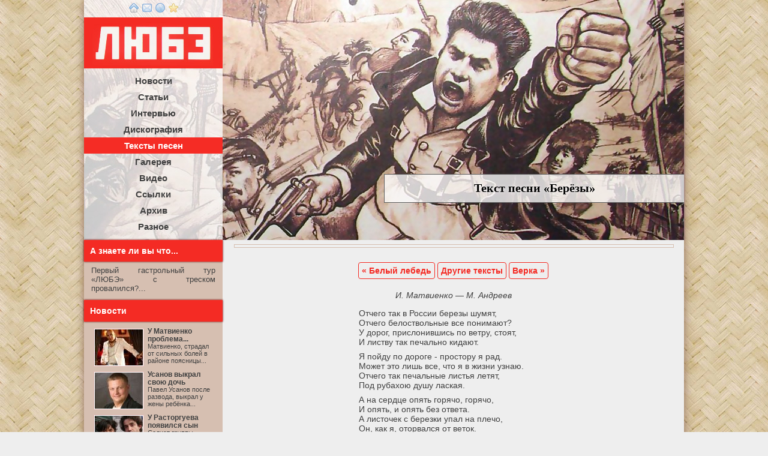

--- FILE ---
content_type: text/html; charset=windows-1251
request_url: https://group-lube.ru/texts/berezy.html
body_size: 4705
content:

<!DOCTYPE html PUBLIC "-//W3C//DTD XHTML 1.0 Transitional//EN" "http://www.w3.org/TR/xhtml1/DTD/xhtml1-transitional.dtd">
<html xmlns="http://www.w3.org/1999/xhtml">
<head>
	<title>Текст песни Берёзы &bull; ЛЮБЭ: Давай за!</title>
	<meta http-equiv="content-type" content="text/html; charset=windows-1251" />
	<meta name="yandex-verification" content="da0738f179aaad33" />
	<meta name="d8a4743e258c243e20c541b848ec71e9" content="">
	<meta name="google-site-verification" content="X_MwIXR0Y3xjWFvsmg32e3kzYcFymQ10oIm0Ok3Jtf4" />
	<meta name="description" content="Текст песни исполненной популярной эстрадной группы ЛЮБЭ" />
	<meta name="keywords" content="Берёзы, текст, перевод, песня, исполнение, автор, композитор, поэт-песенник, ЛЮБЭ, Николай, Расторгуев, Игорь, Матвеенко, музыка, эстрада, рок, шансон, фолк, авторская песня" />
	<meta name="robots" content="index, follow, all" />


	<link rel="stylesheet" type="text/css" href="/style.css" />
	<link rel="shortcut icon" href="/favicon.ico" />
	<!--b5303c616a4ab690-->
	<script type="text/javascript">
		function getBrowserInfo() {
		 var t="",v = "";
		 if (window.opera) t = 'Opera';
		 else if (document.all) {
		  t = 'IE';
		  var nv = navigator.appVersion;
		  var s = nv.indexOf('MSIE')+5;
		  v = nv.substring(s,s+1);
		 }
		 else if (navigator.appName) t = 'Netscape';
		 return { type:t, version:v };
		}
		 
		function bookmark (a){
		 var url = window.document.location;
		 var title = window.document.title;
		 var b = getBrowserInfo();
		 if (b.type == 'IE' && b.version >= 4) {
		  window.external.AddFavorite(url,title);
		 }
		 else if (b.type == 'Opera') {
		  a.href = url;
		  a.rel = "sidebar";
		  a.title = url+','+title;
		  return true;
		 }
		 else if (b.type == 'Netscape') {
		  window.sidebar.addPanel(title,url,"");
		 }
		 else window.alert("Не могу определить браузер.... нажмите CTRL+D для добавления страницы в Избранное");
		 return false;
		}
	</script>
</head>

<body>
<div id="wrapper">
	<div id="header">
		<div id="header1">
			<div>
				<a title="На главную" href="/index.html"><img src="/images/home.png" /></a>
				<a title="Напишите нам!" href="/cdn-cgi/l/email-protection#a4c5d6d7c1cac1d2e4c9c18ac7cbc9"><img src="/images/mail.png" /></a>
				<a title="Ссылки" href="/links/links.html"><img src="/images/links.png" /></a>
				<a title="Добавить в избранное" href="javascript:void(0)" onclick="return bookmark(this)"><img src="/images/fav.png" /></a>
			</div>
			<a href="/index.html" id="index"></a>
			<a class="menu" href="/news/index.html">Новости</a>
			<a class="menu" href="/articles/index.html">Статьи</a>
			<a class="menu" href="/interviews/index.html">Интервью</a>
			<a class="menu" href="/discography/index.html">Дискография</a>
			<a class="menu" id="thismenu" href="/texts/index.html">Тексты песен</a>
			<a class="menu" href="/gallery/index.html">Галерея</a>
			<a class="menu" href="/video/index.html">Видео</a>
			<a class="menu" href="/links/links.html">Ссылки</a>
			<a class="menu" href="/news/arhiv.html">Архив</a>
			<a class="menu" href="/art/index.html">Разное</a>
		</div>
		<div id="header2">
			<h1 id="textheader">Текст песни «Берёзы»</h1>		</div>
	</div>
	<div id="content">
		<table id="maintable">
			<tr>
								<td	id="sidebar">
					<div id="sidebar">
						<h4 style="margin-top:-2px;">А знаете ли вы что...</h4>
						<div id="doyouknow" class="widget">
							<p><a title="Узнать больше" class="more" href="/articles/article_5.html">Первый гастрольный тур «ЛЮБЭ» с треском провалился?...</a></p>
						</div>
						<h4>Новости</h4>
						<div class="widget" id="lastnewswidget">		
							<table>
								<tr>
									<td class="image">
										<img src="/news/news_1_t.jpg">
									</td>
									<td>
										<a href="/news/news_1.html"><h5>У Матвиенко проблема...</h5>
										<p>Матвиенко, страдал от сильных болей в районе поясницы...</p></a>
									</td>
								</tr>
								<tr>
									<td class="image">
										<img src="/news/news_2_t.jpg">
									</td>
									<td>
										<a href="/news/news_2.html"><h5>Усанов выкрал свою дочь</h5>
										<p>Павел Усанов после развода, выкрал у жены ребёнка...</p></a>
									</td>
								</tr>
								<tr>
									<td class="image">
										<img src="/news/news_3_t.jpg">
									</td>
									<td>
										<a href="/news/news_3.html"><h5>У Расторгуева появился сын</h5>
										<p>Солист группы «Любэ» стал крёстным отцом...</p></a>
									</td>
								</tr>
							</table>
						</div>
						<h4>Персоналии</h4>
						<div id="personas" class="widget">
							<a title="Николай Расторгуев (солист)" href="/personas/rastorguev.html"><img src="/personas/rastorguev.jpg"/></a>
							<a title="Игорь Матвеенко (продюсер)" href="/personas/matveenko.html"><img src="/personas/matveenko.jpg"/></a>
							<a title="Игорь Полонский (саунд-дизайнер)" href="/personas/polonsky.html"><img src="/personas/polonsky.jpg"/></a>
							<a title="Александр Шаганов (автор текстов)" href="/personas/shaganov.html"><img src="/personas/shaganov.jpg"/></a>
							<a title="Михаил Андреев (автор текстов)" href="/personas/andreev.html"><img src="/personas/andreev.jpg"/></a>
							<a title="Виктор Пеленягрэ (автор текстов)" href="/personas/pelenyagre.html"><img src="/personas/pelenyagre.jpg"/></a>
							<a title="Константин Арсенев (автор текстов)" href="/personas/arsenev.html"><img src="/personas/arsenev.jpg"/></a>
							<a title="Юрий Рыманов (экс-гитарист)" href="/personas/rymanov.html"><img src="/personas/rymanov.jpg"/></a>
							<a title="Алексей Тарасов (бэк-вокалист)" href="/personas/tarasov.html"><img src="/personas/tarasov.jpg"/></a>
							<a title="Павел Усанов (бас-гитарист)" href="/personas/usanov.html"><img src="/personas/usanov.jpg"/></a>
							<a title="Алексей Хохлов (гитарист)" href="/personas/hohlov.html"><img src="/personas/hohlov.jpg"/></a>
							<a title="Анатолий Кулешов (бэк-вокалист, хормейстер)" href="/personas/kuleshov.html"><img src="/personas/kuleshov.jpg"/></a>
							<a title="Александр Ерохин (барабанщик)" href="/personas/erohin.html"><img src="/personas/erohin.jpg"/></a>
							<a title="Виталий Локтев (клавишник)" href="/personas/loktev.html"><img src="/personas/loktev.jpg"/></a>
						</div>
						<h4>Галерея</h4>
						<div class="widget" id="gallerywidget">
							<a href="/gallery/"><img alt="Галерея ЛЮБЭ - Обои" src="/gallery/wallpapers/thumb/gybff2boz0.jpg" /></a>
						</div>
						
						
							
							  
<h4>Реклама</h4><div class=widget id=gallerywidget><script data-cfasync="false" src="/cdn-cgi/scripts/5c5dd728/cloudflare-static/email-decode.min.js"></script><script type="text/javascript">
<!--
var _acic={dataProvider:10,allowCookieMatch:false};(function(){var e=document.createElement("script");e.type="text/javascript";e.async=true;e.src="https://www.acint.net/aci.js";var t=document.getElementsByTagName("script")[0];t.parentNode.insertBefore(e,t)})()
//-->
</script><script async="async" src="https://w.uptolike.com/widgets/v1/zp.js?pid=lf6a7ebc9c82a0c9940563ebf8db638cc8d55c15c4" type="text/javascript"></script><p class=text><!--dcdce89e-->
  
    <p class=text>&#8226; <a href="http://star-kosmos.ru/">Купить звезде имя</a> —  Узнай, к чему снятся звёзды. Современный сонник. Читай на сайте (star-kosmos.ru)
  

<!--dcdce89e--><script async="async" src="https://w.uptolike.com/widgets/v1/zp.js?pid=tl6a7ebc9c82a0c9940563ebf8db638cc8d55c15c4" type="text/javascript"></script><script async="async" src="https://w.uptolike.com/widgets/v1/zp.js?pid=lf6a7ebc9c82a0c9940563ebf8db638cc8d55c15c4" type="text/javascript"></script></div>




						
						
					</div>
				</td>
								<td><div>
					
	<div id="ads">

	

<script type="text/javascript">
<!--
var _acic={dataProvider:10,allowCookieMatch:false};(function(){var e=document.createElement("script");e.type="text/javascript";e.async=true;e.src="https://www.acint.net/aci.js";var t=document.getElementsByTagName("script")[0];t.parentNode.insertBefore(e,t)})()
//-->
</script>





<!-- Yandex.RTB 
<script>window.yaContextCb=window.yaContextCb||[]</script>
<script src="https://yandex.ru/ads/system/context.js" async></script>

<div id="yandex_rtb_R-A-1964225-1"></div>
<script>window.yaContextCb.push(()=>{
  Ya.Context.AdvManager.render({
    renderTo: 'yandex_rtb_R-A-1964225-1',
    blockId: 'R-A-1964225-1'
  })
})</script>


-->


</div>
<div class="article">
	<div id="text">
		<div class="buttons"><a href="/texts/belyi_lebed.html">« Белый лебедь</a> <a href="/texts/">Другие тексты</a> <a href="/texts/verka.html">Верка »</a></div>
		<p class="authors">И. Матвиенко — М. Андреев</p>
<p>Отчего так в России березы шумят,<br />
Отчего белоствольные все понимают?<br />
У дорог, прислонившись по ветру, стоят,<br />
И листву так печально кидают.
</p>
<p>Я пойду по дороге - простору я рад.<br />
Может это лишь все, что я в жизни узнаю.<br />
Отчего так печальные листья летят,<br />
Под рубахою душу лаская.
</p>
<p>А на сердце опять горячо, горячо,<br />
И опять, и опять без ответа.<br />
А листочек с березки упал на плечо,<br />
Он, как я, оторвался от веток.
</p>
<p>Посидим на дорожку, родная, с тобой.<br />
Ты пойми, я вернусь, не печалься, не стоит.<br />
И старуха махнет на прощанье рукой,<br />
И за мною калитку закроет.
</p>
<p>Отчего так в России березы шумят,<br />
Отчего хорошо так гармошка играет?<br />
Пальцы ветром по кнопочкам враз пролетят,<br />
А последняя, эх, западает.
</p>
<p>А на сердце опять горячо, горячо,<br />
И опять, и опять без ответа.<br />
А листочек с березки упал на плечо,<br />
Он, как я, оторвался от веток.
</p>
<p>А на сердце опять горячо, горячо,<br />
И опять, и опять без ответа.<br />
А листочек с березки упал,<br />
Он, как я, оторвался от веток.
</p>
		<div class="buttons"><a href="/texts/belyi_lebed.html">« Белый лебедь</a> <a href="/texts/">Другие тексты</a> <a href="/texts/verka.html">Верка »</a></div>
	</div>
</div> 
<div id=ads_bot>





  <!-- Yandex.RTB -->



<script>window.yaContextCb=window.yaContextCb||[]</script>
<script src="https://yandex.ru/ads/system/context.js" async></script>

<div id="yandex_rtb_R-A-1964225-2"></div>
<script>window.yaContextCb.push(()=>{
  Ya.Context.AdvManager.render({
    renderTo: 'yandex_rtb_R-A-1964225-2',
    blockId: 'R-A-1964225-2'
  })
})</script>








</div>
				</div></td>
			</tr>
		</table>
	<div id="footer">
			<table>
				<tr>
					<td style="padding-left:5px;">
						&copy; 2026 Информационный сайт <a href="/index.html">«ЛЮБЭ: Давай за!»</a><br/>
						Дизайн и контент: WebArtisan.ru
					</td>
					<td style="width:200px;">
						<div class="counters">

<!--LiveInternet counter--><script type="text/javascript"><!--
document.write("<a href='http://www.liveinternet.ru/click' "+
"target=_blank><img src='//counter.yadro.ru/hit?t13.5;r"+
escape(document.referrer)+((typeof(screen)=="undefined")?"":
";s"+screen.width+"*"+screen.height+"*"+(screen.colorDepth?
screen.colorDepth:screen.pixelDepth))+";u"+escape(document.URL)+
";"+Math.random()+
"' alt='' title='LiveInternet: показано число просмотров за 24"+
" часа, посетителей за 24 часа и за сегодня' "+
"border='0' width='88' height='31'><\/a>")
//--></script><!--/LiveInternet-->

<!-- Yandex.Metrika counter --> <script type="text/javascript" > (function (d, w, c) { (w[c] = w[c] || []).push(function() { try { w.yaCounter50513194 = new Ya.Metrika2({ id:50513194, clickmap:true, trackLinks:true, accurateTrackBounce:true }); } catch(e) { } }); var n = d.getElementsByTagName("script")[0], s = d.createElement("script"), f = function () { n.parentNode.insertBefore(s, n); }; s.type = "text/javascript"; s.async = true; s.src = "https://mc.yandex.ru/metrika/tag.js"; if (w.opera == "[object Opera]") { d.addEventListener("DOMContentLoaded", f, false); } else { f(); } })(document, window, "yandex_metrika_callbacks2"); </script> <noscript><div><img src="https://mc.yandex.ru/watch/50513194" style="position:absolute; left:-9999px;" alt="" /></div></noscript> <!-- /Yandex.Metrika counter -->

<script async="async" src="https://w.uptolike.com/widgets/v1/zp.js?pid=1426941" type="text/javascript"></script>

<a href="/"><img style="padding:1px; border:1px solid #7F6B5F;" src="/images/counter.jpg"  height=27 /></a>
						</div>
					</td>
				</tr>
			</table>
	</div>
	</div>
</div>
<script defer src="https://static.cloudflareinsights.com/beacon.min.js/vcd15cbe7772f49c399c6a5babf22c1241717689176015" integrity="sha512-ZpsOmlRQV6y907TI0dKBHq9Md29nnaEIPlkf84rnaERnq6zvWvPUqr2ft8M1aS28oN72PdrCzSjY4U6VaAw1EQ==" data-cf-beacon='{"version":"2024.11.0","token":"aa5f9bcab8444377b3f21957f4830477","r":1,"server_timing":{"name":{"cfCacheStatus":true,"cfEdge":true,"cfExtPri":true,"cfL4":true,"cfOrigin":true,"cfSpeedBrain":true},"location_startswith":null}}' crossorigin="anonymous"></script>
</body>
</html>


--- FILE ---
content_type: text/plain; charset=windows-1251
request_url: https://group-lube.ru/images/mail.png
body_size: 756
content:
�PNG

   IHDR         VΎW   tEXtSoftware Adobe ImageReadyq�e<   iTXtXML:com.adobe.xmp     <?xpacket begin="﻿" id="W5M0MpCehiHzreSzNTczkc9d"?> <x:xmpmeta xmlns:x="adobe:ns:meta/" x:xmptk="Adobe XMP Core 5.0-c060 61.134777, 2010/02/12-17:32:00        "> <rdf:RDF xmlns:rdf="http://www.w3.org/1999/02/22-rdf-syntax-ns#"> <rdf:Description rdf:about="" xmlns:xmp="http://ns.adobe.com/xap/1.0/" xmlns:xmpMM="http://ns.adobe.com/xap/1.0/mm/" xmlns:stRef="http://ns.adobe.com/xap/1.0/sType/ResourceRef#" xmp:CreatorTool="Adobe Photoshop CS5 Windows" xmpMM:InstanceID="xmp.iid:B1B146F6724311E08089CC1C96B4F61C" xmpMM:DocumentID="xmp.did:B1B146F7724311E08089CC1C96B4F61C"> <xmpMM:DerivedFrom stRef:instanceID="xmp.iid:B1B146F4724311E08089CC1C96B4F61C" stRef:documentID="xmp.did:B1B146F5724311E08089CC1C96B4F61C"/> </rdf:Description> </rdf:RDF> </x:xmpmeta> <?xpacket end="r"?>q��A  gIDATx�̔�jQƿ;�t���&1I�����ZZ��h�Vŕ�.]	��	��ܹ�),���
VD�J��"��5�L�4�Lrg�33!AZ]x�^�;���;߹w�m�8�p@!:�_�A0�@�˰l������8��2����RqA�#7qe��t?��7�'0���hsy����H�_�9���.��"$�]1����2��"n>�/�=2-��#��}]Ć�t�����N��p�Y�B�׏��B&�f۵���~	�C
eKX'UІ�s~����N&�:!�N9��ѵ�	�hL����
24|�j���f���{�q��B�!ц��5'�Xm���Q�T0<^+cn<Idx�LJdLW�m ~�l�n�@��ip��HzKY�h�a�I�Qr����L�{���8;&^|ѐ���>2�3ԁ^#�C�}u��Ҝ5�R�]���XTB�H�5�e�ھV�̩�a�S�U3i�,[XΩ	b� Z�;��i�������Q���U�.��E:oT��*�aX���{>l��45�dV�+�/txĭg�w?'fIr:���g}�+�W�x����f۠���[��Q�s�,����,���P4n������ mZ]��}    IEND�B`�

--- FILE ---
content_type: text/plain; charset=windows-1251
request_url: https://group-lube.ru/images/links.png
body_size: 1020
content:
�PNG

   IHDR         VΎW   tEXtSoftware Adobe ImageReadyq�e<   iTXtXML:com.adobe.xmp     <?xpacket begin="﻿" id="W5M0MpCehiHzreSzNTczkc9d"?> <x:xmpmeta xmlns:x="adobe:ns:meta/" x:xmptk="Adobe XMP Core 5.0-c060 61.134777, 2010/02/12-17:32:00        "> <rdf:RDF xmlns:rdf="http://www.w3.org/1999/02/22-rdf-syntax-ns#"> <rdf:Description rdf:about="" xmlns:xmp="http://ns.adobe.com/xap/1.0/" xmlns:xmpMM="http://ns.adobe.com/xap/1.0/mm/" xmlns:stRef="http://ns.adobe.com/xap/1.0/sType/ResourceRef#" xmp:CreatorTool="Adobe Photoshop CS5 Windows" xmpMM:InstanceID="xmp.iid:3F6527E1724411E08604E1C507825176" xmpMM:DocumentID="xmp.did:3F6527E2724411E08604E1C507825176"> <xmpMM:DerivedFrom stRef:instanceID="xmp.iid:3F6527DF724411E08604E1C507825176" stRef:documentID="xmp.did:3F6527E0724411E08604E1C507825176"/> </rdf:Description> </rdf:RDF> </x:xmpmeta> <?xpacket end="r"?>�d�  IDATxڬTKhQ=3�I������l-EE�.\�[���Ɲ���K�.
]W
�ܫ*�-(�?�� 1i�T��%���o"�����y��{��\�s��1r�#m��
��1 a�oV ��arJ���N�<x���������=�?F̦�_~~��С�A���Aվ�;�0?z��#�,T��ODى#vuMY��p����e�C&�q��Xāe<|c��_���
&���i�4��ʥ3������q��:�N���J��0,�ߜ�Ɗ�;1��+�)8�4޹�m_SQF/�=T���"l��9br��K�.-�v��ǩ}���g�ne%#R��7-׷�_FD��Q��,/Aۍ$�E��flD��Ey�xF��~�pt-�bnucDs����	�tfy�Ȗ�ϊ�*����z�S�%�A���b��$� ��V��墚�fDTk�R��$%�	�m7AN��+�9��TUA_^A�f�?/t/��/�OJ%0|J�"�2!���z�.��&�T�/���lt��Ȉ�����׫�IyT���)�s�	�(���W�nj��������F�v�԰Ս(
R�H���}�ɲ��nfD��u�4/>x�>y)���1�$�lRQD2�b�u���zFR5�[W�Vt���&,3@�vQ`7fP5*��BS%��۝'M���������Z*M�;�p����ѕ����~hr*�	�r�C�鷨C̒��_��_D�Uj#�k�c�E�ڈ��gW�DV�j#z�o3�5� ���c�G�    IEND�B`�

--- FILE ---
content_type: application/javascript;charset=utf-8
request_url: https://w.uptolike.com/widgets/v1/version.js?cb=cb__utl_cb_share_1769118572549487
body_size: 397
content:
cb__utl_cb_share_1769118572549487('1ea92d09c43527572b24fe052f11127b');

--- FILE ---
content_type: text/plain; charset=windows-1251
request_url: https://group-lube.ru/images/fav.png
body_size: 927
content:
�PNG

   IHDR         VΎW   tEXtSoftware Adobe ImageReadyq�e<   iTXtXML:com.adobe.xmp     <?xpacket begin="﻿" id="W5M0MpCehiHzreSzNTczkc9d"?> <x:xmpmeta xmlns:x="adobe:ns:meta/" x:xmptk="Adobe XMP Core 5.0-c060 61.134777, 2010/02/12-17:32:00        "> <rdf:RDF xmlns:rdf="http://www.w3.org/1999/02/22-rdf-syntax-ns#"> <rdf:Description rdf:about="" xmlns:xmp="http://ns.adobe.com/xap/1.0/" xmlns:xmpMM="http://ns.adobe.com/xap/1.0/mm/" xmlns:stRef="http://ns.adobe.com/xap/1.0/sType/ResourceRef#" xmp:CreatorTool="Adobe Photoshop CS5 Windows" xmpMM:InstanceID="xmp.iid:BAC3A528724311E0A2AD9A6278B845F0" xmpMM:DocumentID="xmp.did:BAC3A529724311E0A2AD9A6278B845F0"> <xmpMM:DerivedFrom stRef:instanceID="xmp.iid:BAC3A526724311E0A2AD9A6278B845F0" stRef:documentID="xmp.did:BAC3A527724311E0A2AD9A6278B845F0"/> </rdf:Description> </rdf:RDF> </x:xmpmeta> <?xpacket end="r"?>6���  IDATxڬT[HQ��̸gu�m�kXBI)&��K�$��C7"��!��kAA�C�"��� ��
E+�W�6���՝ݝ�˙��Yt�g��s���|���fY6���:+�0-}#���A���pg�+�E���5�b��w�r�6*��r�"p=ܸ���B�|l���Q�
��g�0*~<_rN�j�g��{/�#�`u~���f���8`�J��6���#-��[� �˨l�yP]�RiF��ܤ�X�rVk-�3p2P�A��<���HLOa>�>��_JFׁ�|8&�	�����:�j�C	{���6"�Ct�
B���5ոFÛ̶�o�:�S��C�� ����-�h�"�ۢ����$N�E13�z�缵�aD���_S=��6�*��ezY�&��H� mU���g[���n(ˋeS�^ܺ��E�S�B�vZ, q���C*��ط7ȫ�CM��b�l��=�?794���e�Y�kn�c]D|���/��	jԳ��^��t��[nᱡR�B���N�a�i��Ұ��3[s&ۯ�w�W��x��	H�n���R~��Y=ՈK�8B)O��!S�_��P4t�}��A^A&`.>���4�GW4!k�}����0����UU:�ٌ��e������0�j�a%���k	u#�0�R�B�������X,�_F̚DR�1t�_�����ң3����r[�j$�S��^���DCʙ�6�A⿢G��� \�C�DB�=��㷠ྙw{թݬ�? �jSRn���    IEND�B`�